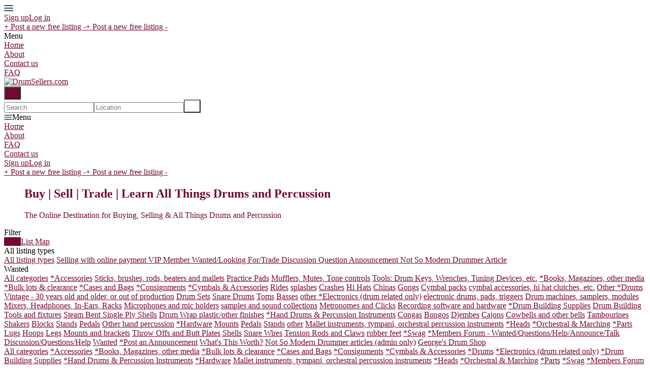

--- FILE ---
content_type: text/html; charset=utf-8
request_url: https://www.drumsellers.com/?category=wanted&view=grid
body_size: 13154
content:
<!DOCTYPE html>
<!--[if lt IE 7]> <html lang="en" class="no-js oldie ie6"> <![endif]-->
<!--[if IE 7 ]> <html lang="en" class="no-js oldie ie7"> <![endif]-->
<!--[if IE 8 ]> <html lang="en" class="no-js oldie ie8"> <![endif]-->
<!--[if (gt IE 8)|!(IE)]><!--> <html lang="en" class="no-js"> <!--<![endif]-->
<head>
<meta charset='utf-8'>
<script>
  function onDocumentReady(fn) {
    if (document.attachEvent ? document.readyState === "complete" : document.readyState !== "loading"){
      fn();
    } else {
      document.addEventListener('DOMContentLoaded', fn);
    }
  };
</script>
<script type="text/javascript">
 (function(exports) {
   exports.ampClient = {
     logEvent: function(eventType, eventProperties, opt_callback) {
         // No-op
         opt_callback();
     }
   }
 })(window);

</script>


<script>
if (typeof onDocumentReady === 'undefined') { onDocumentReady = function() {}; }
window.ST = window.ST || {};

(function(i,s,o,g,r,a,m){i['GoogleAnalyticsObject']=r;i[r]=i[r]||function(){
(i[r].q=i[r].q||[]).push(arguments)},i[r].l=1*new Date();a=s.createElement(o),
m=s.getElementsByTagName(o)[0];a.async=1;a.src=g;m.parentNode.insertBefore(a,m)
})(window,document,'script','//www.google-analytics.com/analytics.js','gaCustomer');

(function(){
  var communityGaKey = "UA-168565875-1";
  var communityCookieDomain = "drumsellers.com";

  gaCustomer('create', communityGaKey, 'auto', {'legacyCookieDomain': communityCookieDomain, 'allowLinker': true});
  gaCustomer('send', 'pageview');
})();

ST.secondaryAnalyticsInUse = true;

ST.customerReportEvent = function(category, action, opt_label) {
  if (typeof gaCustomer === 'function'){
    gaCustomer('send', 'event', category, action, opt_label);
  }
};

onDocumentReady(function() {
  ST.analytics.initGoogleAnalytic();
});


</script>


<style type='text/css'>

    @font-face {
        /* 'ProximaSoft-Regular' */
        font-family: 'Proxima Soft';
        src: url('https://assets-sharetribecom.sharetribe.com/webfonts/proximasoft/proximasoft-regular-webfont.eot');
        src: url('https://assets-sharetribecom.sharetribe.com/webfonts/proximasoft/proximasoft-regular-webfont.eot?#iefix') format('embedded-opentype'),
        url('https://assets-sharetribecom.sharetribe.com/webfonts/proximasoft/proximasoft-regular-webfont.woff2') format('woff2'),
        url('https://assets-sharetribecom.sharetribe.com/webfonts/proximasoft/proximasoft-regular-webfont.woff') format('woff'),
        url('https://assets-sharetribecom.sharetribe.com/webfonts/proximasoft/proximasoft-regular-webfont.ttf') format('truetype'),
        url('https://assets-sharetribecom.sharetribe.com/webfonts/proximasoft/proximasoft-regular-webfont.svg#proxima_nova_softregular') format('svg');
        font-weight: 400;
        font-style: normal;
    }

    @font-face {
        /* 'ProximaSoft-Medium' */
        font-family: 'Proxima Soft';
        src: url('https://assets-sharetribecom.sharetribe.com/webfonts/proximasoft/proximasoft-medium-webfont.eot');
        src: url('https://assets-sharetribecom.sharetribe.com/webfonts/proximasoft/proximasoft-medium-webfont.eot?#iefix') format('embedded-opentype'),
        url('https://assets-sharetribecom.sharetribe.com/webfonts/proximasoft/proximasoft-medium-webfont.woff2') format('woff2'),
        url('https://assets-sharetribecom.sharetribe.com/webfonts/proximasoft/proximasoft-medium-webfont.woff') format('woff'),
        url('https://assets-sharetribecom.sharetribe.com/webfonts/proximasoft/proximasoft-medium-webfont.ttf') format('truetype'),
        url('https://assets-sharetribecom.sharetribe.com/webfonts/proximasoft/proximasoft-medium-webfont.svg#proxima_nova_softmedium') format('svg');
        font-weight: 500;
        font-style: normal;
    }

    @font-face {
        /* 'ProximaSoft-Semibold' */
        font-family: 'Proxima Soft';
        src: url('https://assets-sharetribecom.sharetribe.com/webfonts/proximasoft/proximasoft-semibold-webfont.eot');
        src: url('https://assets-sharetribecom.sharetribe.com/webfonts/proximasoft/proximasoft-semibold-webfont.eot?#iefix') format('embedded-opentype'),
        url('https://assets-sharetribecom.sharetribe.com/webfonts/proximasoft/proximasoft-semibold-webfont.woff2') format('woff2'),
        url('https://assets-sharetribecom.sharetribe.com/webfonts/proximasoft/proximasoft-semibold-webfont.woff') format('woff'),
        url('https://assets-sharetribecom.sharetribe.com/webfonts/proximasoft/proximasoft-semibold-webfont.ttf') format('truetype'),
        url('https://assets-sharetribecom.sharetribe.com/webfonts/proximasoft/proximasoft-semibold-webfont.svg#proxima_softsemibold') format('svg');
        font-weight: 600;
        font-style: normal;
    }

    @font-face {
        /* 'ProximaSoft-Bold' */
        font-family: 'Proxima Soft';
        src: url('https://assets-sharetribecom.sharetribe.com/webfonts/proximasoft/proximasoft-bold-webfont.eot');
        src: url('https://assets-sharetribecom.sharetribe.com/webfonts/proximasoft/proximasoft-bold-webfont.eot?#iefix') format('embedded-opentype'),
        url('https://assets-sharetribecom.sharetribe.com/webfonts/proximasoft/proximasoft-bold-webfont.woff2') format('woff2'),
        url('https://assets-sharetribecom.sharetribe.com/webfonts/proximasoft/proximasoft-bold-webfont.woff') format('woff'),
        url('https://assets-sharetribecom.sharetribe.com/webfonts/proximasoft/proximasoft-bold-webfont.ttf') format('truetype'),
        url('https://assets-sharetribecom.sharetribe.com/webfonts/proximasoft/proximasoft-bold-webfont.svg#proxima_softbold') format('svg');
        font-weight: 700;
        font-style: normal;
    }
</style>

<meta content='width=device-width, initial-scale=1.0, user-scalable=no' name='viewport'>
<meta content='website' property='og:type'>
<meta content='en' http-equiv='content-language'>
<meta content='summary_large_image' name='twitter:card'>
<!-- Additional meta tags for SEO, etc. -->

<title>Wanted - DrumSellers.com</title>
<meta content='Wanted - DrumSellers.com' property='og:title'>
<meta content='Wanted - DrumSellers.com' name='twitter:title'>
<meta content='DrumSellers.com' name='author'>
<meta content='https://www.drumsellers.com/?category=wanted&amp;view=grid' property='og:url'>
<meta content='https://www.drumsellers.com' name='identifier-url'>
<meta content='DrumSellers.com' name='copyright'>
<meta content='https://www.drumsellers.com/?category=wanted&amp;view=grid' name='twitter:url'>
<meta content='DrumSellers.com' property='og:site_name'>
<meta content='Wanted on DrumSellers.com' name='description'>
<meta content='Wanted on DrumSellers.com' property='og:description'>
<meta content='Wanted on DrumSellers.com' name='twitter:description'>
<meta content='https://user-assets.sharetribe.com/images/community/social_logos/images/409/original/drumsellersLogo1_copy.png?1555644096' property='og:image'>
<meta content='https://user-assets.sharetribe.com/images/community/social_logos/images/409/original/drumsellersLogo1_copy.png?1555644096' name='twitter:image'>
<link href='https://www.drumsellers.com/?category=wanted&amp;view=grid' rel='canonical'>
<meta content='en_US' property='og:locale'>
<meta content='@GeorgeRLawrence' name='twitter:site'>
<meta content='263380647832348' property='fb:app_id'>
<!-- CSS -->
<link rel="stylesheet" href="https://assets0.sharetribe.com/assets/application-6c695eebd903879e8b86311ee71375ac32fa9262b05df3793140f194d2e32cd5.css" />
<style>
  button,.button,.big-button,.inline-big-button,.tribe-actions,.marketplace-lander button.action-button,.noUi-connect,.pagination .current,.toggle-menu a:hover,.toggle-menu .toggle-menu-link:hover,.badge,.enabled-book-button,.disabled-book-button,.message-book-button,.listing-shape-delete-button, .status-select-line.selected { background: #750834; }
  button:hover,.button:hover,.big-button:hover,.inline-big-button:hover,.tribe-actions a:hover,.marketplace-lander button.action-button:hover,.home-toolbar-button-group-button:hover,.home-toolbar-show-filters-button:hover,.enabled-book-button:hover,.disabled-book-button:hover,.message-book-button:hover,.listing-shape-delete-button:hover { background: #5d0629; }
  button:active,.button:active,.big-button:active,.inline-big-button:active,.home-toolbar-button-group-button:active,.home-toolbar-show-filters-button:active,.enabled-book-button:active,.disabled-book-button:active,.message-book-button:active,.listing-shape-delete-button:active { background: #45051f; }
  .feed-actions .request-link,.view-item .listing-icons a:hover,.pagination a,a,.checkbox-option-checkmark,.marketplace-color { color: #750834; }
  .feed-actions .request-link:hover,a:hover { color: #2d0314; }
  .marketplace-lander figure.marketplace-cover { background-image: url("https://user-assets.sharetribe.com/images/communities/cover_photos/66093/hd_header/Ludwig100thAnniversarySnare.gif?1625670269"); }
  .marketplace-lander figure.marketplace-cover-small { background-image: url("https://user-assets.sharetribe.com/images/communities/small_cover_photos/66093/hd_header/Ludwig100thAnniversarySnare.gif?1525499355"); }
  .marketplace-lander .marketplace-lander-content-title { color: #750834; }
  .marketplace-lander .marketplace-lander-content-description { color: #750834; }
  .datepicker table tr td.active:hover,.datepicker table tr td.active:hover:hover,.datepicker table tr td.active.disabled:hover,.datepicker table tr td.active.disabled:hover:hover,.datepicker table tr td.active:focus,.datepicker table tr td.active:hover:focus,.datepicker table tr td.active.disabled:focus,.datepicker table tr td.active.disabled:hover:focus,.datepicker table tr td.active:active,.datepicker table tr td.active:hover:active,.datepicker table tr td.active.disabled:active,.datepicker table tr td.active.disabled:hover:active,.datepicker table tr td.active.active,.datepicker table tr td.active:hover.active,.datepicker table tr td.active.disabled.active,.datepicker table tr td.active.disabled:hover.active,.open .dropdown-toggle.datepicker table tr td.active,.open .dropdown-toggle.datepicker table tr td.active:hover,.open .dropdown-toggle.datepicker table tr td.active.disabled,.open .dropdown-toggle.datepicker table tr td.active.disabled:hover,.datepicker table tr td.day.range,.datepicker table tr td.day.selected { background-color: #750834; }
  .datepicker table tr td.day:hover,.datepicker table tr td.day.range:hover,.datepicker table tr td.day.range:hover:hover,.datepicker table tr td.day.selected:hover,.datepicker table tr td.day.selected:hover:hover { background-color: #5d0629; }
  a:active { color: #000000; }
  .toggle-menu a.login-form:hover,.toggle-menu .toggle-menu-item.login-form:hover,.toggle-menu .login-form.toggle-menu-title:hover { color: #d40f5e; }
  .new-listing-link { background: #2ab865; }
  .new-listing-link:hover { background: #25a35a; }
  .new-listing-link:active { background: #218e4e; }
  .header-wide-logo { background-image: url("https://user-assets.sharetribe.com/images/communities/wide_logos/66093/header/DS_Logo-Red-336x80.png?1613099444"); }
  .header-square-logo { background-image: url("https://user-assets.sharetribe.com/images/communities/logos/66093/header_icon/DrumSellers-Logo-Red-600x600.jpg?1613601876"); }
  .home-toolbar-button-group-button.selected,.home-toolbar-show-filters-button.selected { background-color: #750834; border-color: #45051f; }
  @media (min-width: 48em) {
  .feed-actions .request-link,.view-item .button,.view-profile .button,.view-profile .add-profile-picture-link { background: #750834; }
  .feed-actions .request-link:hover,.view-item .button:hover,.view-profile .button:hover { background: #5d0629; }
  .feed-actions .request-link:active,.view-item .button:active,.view-profile .button:active,.view-profile .add-profile-picture-link:hover { background: #45051f; }
  .feed-map-link a.map-link:hover { color: #750834; }
  }
  @media (-webkit-min-device-pixel-ratio: 1.5) {
  .header-wide-logo { background-image: url("https://user-assets.sharetribe.com/images/communities/wide_logos/66093/header_highres/DS_Logo-Red-336x80.png?1613099444"); }
  .header-square-logo { background-image: url("https://user-assets.sharetribe.com/images/communities/logos/66093/header_icon_highres/DrumSellers-Logo-Red-600x600.jpg?1613601876"); }
  }
  @media (min-resolution: 144dpi) {
  .header-wide-logo { background-image: url("https://user-assets.sharetribe.com/images/communities/wide_logos/66093/header_highres/DS_Logo-Red-336x80.png?1613099444"); }
  .header-square-logo { background-image: url("https://user-assets.sharetribe.com/images/communities/logos/66093/header_icon_highres/DrumSellers-Logo-Red-600x600.jpg?1613601876"); }
  }
</style>

<link rel="stylesheet" href="https://assets2.sharetribe.com/assets/app-bundle-93b3483c8a5920a689b0618e7e2aef475140d62feb20151140ff1f30d9cb5a07.css" />
<!-- Modernizr, in the head tag, right after stylesheets, for best performance: -->
<script src="https://assets1.sharetribe.com/assets/modernizr.min-abc3daac7e8203388f2e18477e652c0d83c478aab14e9ddba55e21c458422193.js"></script>
<!-- Detect if JS is enabled. duplicate of what Modernizr is doing, but we plan to get rid of Modernizr at some point. -->
<script>
  document.documentElement.className += ' js-enabled';
</script>
<!-- Android pre Jellybean has an ugly bug, which prevents font-size 0 technique from -->
<!-- removing the spaces between inline-blocks. Remove this piece of code when pre Jellybean becomes unsupported -->
<script>
  Modernizr.addTest('androidPreJellybean', function(){
    var ua = navigator.userAgent;
    if( ua.indexOf("Android") >= 0 ) {
      var androidversion = parseFloat(ua.slice(ua.indexOf("Android")+8));
      return androidversion < 4.1
    }
  });
</script>
<meta name="csrf-param" content="authenticity_token" />
<meta name="csrf-token" content="hWLWwn9e6CZeed-CrWRkFETN9ddozZZ1T_GP4ZKlt0HZXM0DhzqQmnVRsr6Q64S7VMluUPYcuN0YPLZ2gcNxtg" />
<link href='https://user-assets.sharetribe.com/images/community/social_logos/images/409/original/drumsellersLogo1_copy.png?1555644096' rel='image_src'>
<link href='https://user-assets.sharetribe.com/images/communities/favicons/66093/favicon/1x1-favicon.png?1625723549' rel='shortcut icon' type='image/icon'>
<link href='https://user-assets.sharetribe.com/images/communities/logos/66093/apple_touch/DrumSellers-Logo-Red-600x600.jpg?1613601876' rel='apple-touch-icon-precomposed' type='image/icon'>
<link rel="alternate" type="application/atom+xml" title="ATOM" href="https://www.drumsellers.com/listings.atom?locale=en" />
<!-- Global site tag (gtag.js) - Google Analytics -->
<script async src="https://www.googletagmanager.com/gtag/js?id=UA-201418124-3"></script>
<script>
  window.dataLayer = window.dataLayer || [];
  function gtag(){dataLayer.push(arguments);}
  gtag('js', new Date());

  gtag('config', 'UA-201418124-3');
</script>

<!-- Facebook Pixel Code -->
<script>
!function(f,b,e,v,n,t,s)
{if(f.fbq)return;n=f.fbq=function(){n.callMethod?
n.callMethod.apply(n,arguments):n.queue.push(arguments)};
if(!f._fbq)f._fbq=n;n.push=n;n.loaded=!0;n.version='2.0';
n.queue=[];t=b.createElement(e);t.async=!0;
t.src=v;s=b.getElementsByTagName(e)[0];
s.parentNode.insertBefore(t,s)}(window, document,'script',
'https://connect.facebook.net/en_US/fbevents.js');
fbq('init', '149209497199824');
fbq('track', 'PageView');
</script>
<noscript><img height="1" width="1" style="display:none"
src="https://www.facebook.com/tr?id=149209497199824&ev=PageView&noscript=1"
/></noscript>
<!-- End Facebook Pixel Code -->

<meta name="facebook-domain-verification" content="sblzflh0bobafhq52i6u40jz7fie3d" />



</head>

<body>
<div id='sidewinder-wrapper'>
<script type="application/json" id="js-react-on-rails-context">{"railsEnv":"production","inMailer":false,"i18nLocale":"en","i18nDefaultLocale":"en","rorVersion":"13.0.2","rorPro":false,"href":"https://www.drumsellers.com/?category=wanted\u0026view=grid","location":"/?category=wanted\u0026view=grid","scheme":"https","host":"www.drumsellers.com","port":null,"pathname":"/","search":"category=wanted\u0026view=grid","httpAcceptLanguage":null,"marketplaceId":66093,"loggedInUsername":null,"marketplace_color1":"#750834","marketplace_color2":"#2ab865","marketplace_slogan_color":"#750834","marketplace_description_color":"#750834","serverSide":false}</script>

<noscript>
<div class='noscript-padding'>
</div>
</noscript>
<script src="//maps.googleapis.com/maps/api/js?libraries=places&amp;key=AIzaSyDwsFdQ8rraJLTYf_GVMvHjORckgTa58HQ"></script>
<div id="topbar-container"><div class="Topbar Topbar__topbar__UBtC4" data-reactroot=""><div class="Topbar__topbarMobileMenu__0xBs8 MenuMobile MenuMobile__menuMobile__pX0s9 Topbar__topbarMobileMenu__0xBs8" tabindex="0"><div style="background-color:#750834" class="MenuMobile_overlay MenuMobile__overlay__ye19B"></div><div class="MenuLabelMobile MenuMobile__menuLabelMobile__TGr1M "><span class="MenuMobile__menuLabelMobileIcon__nxvOk" title="Menu"><svg width="18" height="12" viewBox="18 19 18 12" xmlns="http://www.w3.org/2000/svg"><g fill="#34495E" fill-rule="evenodd" transform="translate(18 19)"><rect width="18" height="2" rx="1"/><rect y="5" width="18" height="2" rx="1"/><rect y="10" width="18" height="2" rx="1"/></g></svg></span></div><div class="OffScreenMenu MenuMobile__offScreenMenu__yBv7H"><div class="OffScreenMenu_scrollpane MenuMobile__scrollPane__oKsAS"><div class="OffScreenMenu_header MenuMobile__offScreenHeader__wLMgX"><div class="LoginLinks LoginLinks__links__HFkJk"><a class="Link__link__AQrUe LoginLinks__link__zyVuS" href="/en/signup" style="color:#750834">Sign up</a><a class="Link__link__AQrUe LoginLinks__link__zyVuS" href="/en/login" style="color:#750834">Log in</a></div></div><div class="OffScreenMenu_header MenuMobile__offScreenHeader__wLMgX"><a class="MenuMobile__offScreenHeaderNewListingButtonMobile__aHxA+ AddNewListingButton AddNewListingButton__button__68All" href="/en/listings/new" title="Post a new free listing -"><span class="AddNewListingButton__backgroundContainer__F9+B7 AddNewListingButton_background" style="background-color:#750834"></span><span class="AddNewListingButton__mobile__aC3Da AddNewListingButton_mobile" style="color:#750834">+ Post a new free listing -</span><span class="AddNewListingButton__desktop__3h789 AddNewListingButton_desktop">+ Post a new free listing -</span></a></div><div class="OffScreenMenu_main MenuMobile__offScreenMain__9AtNX"><div class="MenuSection MenuMobile__menuSection__75xA3"><div class="MenuSection_title MenuMobile__menuSectionTitle__0JYQj">Menu</div><div class="MenuItem MenuItem__menuitem__4CdjD  MenuMobile__menuSectionMenuItem__gKx6-"><a class="MenuItem_link MenuItem__menuitemLink__r3wQC MenuMobile__menuSectionMenuItemLink__ukYor" href="https://www.drumsellers.com/s" style="color:#750834">Home</a></div><div class="MenuItem MenuItem__menuitem__4CdjD  MenuMobile__menuSectionMenuItem__gKx6-"><a class="MenuItem_link MenuItem__menuitemLink__r3wQC MenuMobile__menuSectionMenuItemLink__ukYor" href="/infos/about" style="color:#750834">About</a></div><div class="MenuItem MenuItem__menuitem__4CdjD  MenuMobile__menuSectionMenuItem__gKx6-"><a class="MenuItem_link MenuItem__menuitemLink__r3wQC MenuMobile__menuSectionMenuItemLink__ukYor" href="/user_feedbacks/new" style="color:#750834">Contact us</a></div><div class="MenuItem MenuItem__menuitem__4CdjD  MenuMobile__menuSectionMenuItem__gKx6-"><a class="MenuItem_link MenuItem__menuitemLink__r3wQC MenuMobile__menuSectionMenuItemLink__ukYor" href="https://www.drumsellers.com/en/infos/how_to_use" style="color:#750834">FAQ</a></div></div></div><div class="OffScreenMenu_footer MenuMobile__offScreenFooter__dgmYQ"></div></div></div></div><a class="Logo Topbar__topbarLogo__bQsYz Logo__logo__fyo85" href="https://www.drumsellers.com/s" style="color:#750834"><img src="https://user-assets.sharetribe.com/images/communities/wide_logos/66093/header/DS_Logo-Red-336x80.png?1613099444" alt="DrumSellers.com" class="Logo__logoImage__xhyO0" srcSet="https://user-assets.sharetribe.com/images/communities/wide_logos/66093/header_highres/DS_Logo-Red-336x80.png?1613099444 2x"/></a><div class="Topbar__topbarMediumSpacer__RY7gV"></div><div class="SearchBar__root__O26S7"><button class="SearchBar__mobileToggle__BWfr1"><div><svg width="17" height="17" viewBox="336 14 17 17" xmlns="http://www.w3.org/2000/svg"><g opacity=".7" fill="none" fill-rule="evenodd" transform="matrix(-1 0 0 1 352 15)" stroke-linecap="round" stroke-linejoin="round" stroke-width="1.5"><path d="M11 11l3.494 3.494"/><circle cx="6" cy="6" r="6"/></g></svg>
</div><span class="SearchBar__mobileToggleArrow__Fkp9U" style="border-bottom-color:transparent"></span></button><form style="background-color:transparent" class="SearchBar__form__f1wSh"><input type="search" class="SearchBar__keywordInput__+ZStM" placeholder="Search"/><input type="search" class="SearchBar__locationInput__rbBnW" placeholder="Location" autoComplete="off"/><button type="submit" class="SearchBar__searchButton__NLyPt" style="background-color:transparent"><svg width="17" height="17" viewBox="336 14 17 17" xmlns="http://www.w3.org/2000/svg"><g opacity=".7" fill="none" fill-rule="evenodd" transform="matrix(-1 0 0 1 352 15)" stroke-linecap="round" stroke-linejoin="round" stroke-width="1.5"><path d="M11 11l3.494 3.494"/><circle cx="6" cy="6" r="6"/></g></svg>
</button><span class="SearchBar__focusContainer__Jsi54"></span></form></div><div class="Topbar__topbarMenuSpacer__MObpw"><div class="MenuPriority MenuPriority__menuPriority__u9X8Z MenuPriority__noPriorityLinks__q8MwC"><div class="MenuPriority__priorityLinks__df4yT" style="position:absolute;top:-2000px;left:-2000px;width:100%"><a data-pid="About 0" class="MenuPriority__priorityLink__eQywZ" href="/infos/about">About</a><a data-pid="FAQ 0" class="MenuPriority__priorityLink__eQywZ" href="https://www.drumsellers.com/en/infos/how_to_use">FAQ</a><a data-pid="Contact us 1" class="MenuPriority__priorityLink__eQywZ" href="/user_feedbacks/new">Contact us</a></div><div class="MenuPriority__hiddenLinks__dAo-r Menu Menu__menu__kPNhE Menu__openOnHover__9dS7x" tabindex="0"><div class="MenuLabel Menu__menuLabel__kGzsK "><span class="Menu__menuLabelIcon__DylNT"><svg width="16" height="10" viewBox="18 19 18 12" xmlns="http://www.w3.org/2000/svg"><g fill="#34495E" fill-rule="evenodd" transform="translate(18 19)"><rect width="18" height="2" rx="1"/><rect y="5" width="18" height="2" rx="1"/><rect y="10" width="18" height="2" rx="1"/></g></svg></span>Menu</div><div class="MenuContent Menu__menuContent__CMXLV Menu__transitionDelay__gi2cV"><div class="Menu__menuContentArrowBelow__xFY1n" style="left:25px"></div><div class="Menu__menuContentArrowTop__tI-ZD" style="left:25px"></div><div class="MenuItem MenuItem__menuitem__4CdjD  "><a class="MenuItem_link MenuItem__menuitemLink__r3wQC " href="https://www.drumsellers.com/s">Home</a></div><div class="MenuItem MenuItem__menuitem__4CdjD  "><a class="MenuItem_link MenuItem__menuitemLink__r3wQC " href="/infos/about">About</a></div><div class="MenuItem MenuItem__menuitem__4CdjD  "><a class="MenuItem_link MenuItem__menuitemLink__r3wQC " href="https://www.drumsellers.com/en/infos/how_to_use">FAQ</a></div><div class="MenuItem MenuItem__menuitem__4CdjD  "><a class="MenuItem_link MenuItem__menuitemLink__r3wQC " href="/user_feedbacks/new">Contact us</a></div></div></div></div></div><div class="LoginLinks LoginLinks__links__HFkJk Topbar__topbarLinks__WYOkO"><a class="Link__link__AQrUe LoginLinks__link__zyVuS" href="/en/signup" style="color:#750834">Sign up</a><a class="Link__link__AQrUe LoginLinks__link__zyVuS" href="/en/login" style="color:#750834">Log in</a></div><a class="Topbar__topbarListingButton__r1TIe AddNewListingButton AddNewListingButton__button__68All AddNewListingButton__responsiveLayout__dQv4u" href="/en/listings/new" title="Post a new free listing -"><span class="AddNewListingButton__backgroundContainer__F9+B7 AddNewListingButton_background" style="background-color:#750834"></span><span class="AddNewListingButton__mobile__aC3Da AddNewListingButton_mobile" style="color:#750834">+ Post a new free listing -</span><span class="AddNewListingButton__desktop__3h789 AddNewListingButton_desktop">+ Post a new free listing -</span></a></div></div>
      <script type="application/json" class="js-react-on-rails-component" data-component-name="TopbarApp" data-dom-id="topbar-container">{"logo":{"href":"https://www.drumsellers.com/s","text":"DrumSellers.com","image":"https://user-assets.sharetribe.com/images/communities/wide_logos/66093/header/DS_Logo-Red-336x80.png?1613099444","image_highres":"https://user-assets.sharetribe.com/images/communities/wide_logos/66093/header_highres/DS_Logo-Red-336x80.png?1613099444"},"search":{"search_placeholder":"Search","mode":"keyword_and_location"},"search_path":"/","menu":{"links":[{"link":"https://www.drumsellers.com/s","title":"Home","priority":-1},{"link":"/infos/about","title":"About","priority":0},{"link":"/user_feedbacks/new","title":"Contact us","priority":1},{"link":"https://www.drumsellers.com/en/infos/how_to_use","title":"FAQ","priority":0,"external":false}],"limit_priority_links":-1},"locales":{"current_locale_ident":"en","current_locale":"en","available_locales":[{"locale_name":"English","locale_ident":"en","change_locale_uri":"/en/?category=wanted\u0026view=grid"}]},"avatarDropdown":{"avatar":{"image":null,"givenName":"Removed user","familyName":null}},"newListingButton":{"text":"Post a new free listing -"},"i18n":{"locale":"en","defaultLocale":"en"},"marketplace":{"marketplace_color1":"#750834","location":"/?category=wanted\u0026view=grid"},"user":{"loggedInUsername":null,"isAdmin":false},"unReadMessagesCount":0}</script>
      

<form id='homepage-filters' method='get'>
<input type="hidden" name="category" id="category" value="wanted" autocomplete="off" />
<input type="hidden" name="view" id="view" value="grid" autocomplete="off" />
<section class='marketplace-lander'>
<div class='coverimage'>
<figure class='marketplace-cover fluidratio'>
<div class='lander-content marketplace-lander-content'>
<h1 class='marketplace-lander-content-title'>Buy | Sell | Trade | Learn All Things Drums and Percussion</h1>
<p class='marketplace-lander-content-description'>The Online Destination for Buying, Selling & All Things Drums and Percussion</p>

</div>
</figure>
</div>
</section>
<article class='page-content'>
<div class='wrapper'>

<div class='home-toolbar'>
<div class='home-toolbar-show-filters-button-container'>
<div class='home-toolbar-show-filters-button' id='home-toolbar-show-filters'>
Filter
</div>
</div>
<div class='home-toolbar-button-group filters-enabled'>
<a class="home-toolbar-button-group-button selected" title="Grid" href="/?category=wanted&amp;view=grid"><i class="ss-thumbnails icon-fix home-button-group-icon"></i>
<span class='home-toolbar-button-text'>
Grid
</span>
</a><a class="home-toolbar-button-group-button " title="List" href="/?category=wanted&amp;view=list"><i class="ss-list icon-fix home-button-group-icon"></i>
<span class='home-toolbar-button-text'>
List
</span>
</a><a class="home-toolbar-button-group-button " title="Map" href="/?category=wanted&amp;view=map"><i class="ss-maplocation icon-fix home-button-group-icon"></i>
<span class='home-toolbar-button-text'>
Map
</span>
</a></div>
<div class='home-toolbar-filters home-toolbar-filters-mobile-hidden' id='home-toolbar-filters'>
<div class='toggle-container home-toolbar-toggle-container'>
<div class='toggle with-borders' data-toggle='.home-toolbar-share-type-menu' id='home_toolbar-select-share-type'>
<div class='toggle-header-container'>
<div class='toggle-header'>
All listing types
</div>
<i class="ss-dropdown icon-dropdown"></i>
</div>
</div>
<div class='home-toolbar-share-type-menu toggle-menu hidden'>
<a href="/?category=wanted&amp;transaction_type=all&amp;view=grid">All listing types</a>
<a class="toggle-menu-subitem" href="/?category=wanted&amp;transaction_type=selling-with-online-payment&amp;view=grid">Selling with online payment
</a><a class="toggle-menu-subitem" href="/?category=wanted&amp;transaction_type=selling-with-online-payment-or-cash-slash-check-slash-money-order&amp;view=grid">VIP Member
</a><a class="toggle-menu-subitem" href="/?category=wanted&amp;transaction_type=wanted-slash-looking-for&amp;view=grid">Wanted/Looking For/Trade
</a><a class="toggle-menu-subitem" href="/?category=wanted&amp;transaction_type=discussion&amp;view=grid">Discussion
</a><a class="toggle-menu-subitem" href="/?category=wanted&amp;transaction_type=new-and-announcements&amp;view=grid">Question
</a><a class="toggle-menu-subitem" href="/?category=wanted&amp;transaction_type=announcement-from-administrator&amp;view=grid">Announcement
</a><a class="toggle-menu-subitem" href="/?category=wanted&amp;transaction_type=from-not-so-modern-drummer&amp;view=grid">Not So Modern Drummer Article 
</a></div>
</div>
<div class='toggle-container home-toolbar-toggle-container hidden-tablet'>
<div class='toggle with-borders' data-toggle='#home-toolbar-categories-menu'>
<div class='toggle-header-container'>
<div class='toggle-header'>
Wanted
</div>
<i class="ss-dropdown icon-dropdown"></i>
</div>
</div>
<div class='toggle-menu' id='home-toolbar-categories-menu'>
<a href="/?category=all&amp;view=grid">All categories</a>
<a href="/?category=star-accessories&amp;view=grid">*Accessories</a>
<a class="toggle-menu-subitem" href="/?category=sticks-brushes-rods-beaters-and-mallets&amp;view=grid">Sticks, brushes, rods, beaters and mallets</a>
<a class="toggle-menu-subitem" href="/?category=practice-pads&amp;view=grid">Practice Pads</a>
<a class="toggle-menu-subitem" href="/?category=mufflers-mutes-tone-controls&amp;view=grid">Mufflers, Mutes, Tone controls</a>
<a class="toggle-menu-subitem" href="/?category=tools-drum-keys-wrenches-tuning-devices-etc&amp;view=grid">Tools: Drum Keys, Wrenches, Tuning Devices, etc.</a>
<a href="/?category=star-books-magazines-other-media&amp;view=grid">*Books, Magazines, other media</a>
<a href="/?category=star-bulk-lots-and-clearance&amp;view=grid">*Bulk lots &amp; clearance</a>
<a href="/?category=star-cases-and-bags&amp;view=grid">*Cases and Bags</a>
<a href="/?category=star-consignments&amp;view=grid">*Consignments</a>
<a href="/?category=star-cymbals-and-accessories&amp;view=grid">*Cymbals &amp; Accessories</a>
<a class="toggle-menu-subitem" href="/?category=rides&amp;view=grid">Rides</a>
<a class="toggle-menu-subitem" href="/?category=splashes&amp;view=grid">splashes</a>
<a class="toggle-menu-subitem" href="/?category=crashes&amp;view=grid">Crashes</a>
<a class="toggle-menu-subitem" href="/?category=hi-hats&amp;view=grid">Hi Hats</a>
<a class="toggle-menu-subitem" href="/?category=chinas&amp;view=grid">Chinas</a>
<a class="toggle-menu-subitem" href="/?category=gongs&amp;view=grid">Gongs</a>
<a class="toggle-menu-subitem" href="/?category=cymbal-packs&amp;view=grid">Cymbal packs</a>
<a class="toggle-menu-subitem" href="/?category=cymbal-accessories-hi-hat-clutches-etc&amp;view=grid">cymbal accessories, hi hat clutches, etc.</a>
<a class="toggle-menu-subitem" href="/?category=other1&amp;view=grid">Other </a>
<a href="/?category=star-drums&amp;view=grid">*Drums</a>
<a class="toggle-menu-subitem" href="/?category=vintage-30-years-old-and-older-or-out-of-production&amp;view=grid">Vintage - 30 years old and older, or out of production</a>
<a class="toggle-menu-subitem" href="/?category=drum-sets&amp;view=grid">Drum Sets</a>
<a class="toggle-menu-subitem" href="/?category=snare-drums&amp;view=grid">Snare Drums</a>
<a class="toggle-menu-subitem" href="/?category=toms&amp;view=grid">Toms</a>
<a class="toggle-menu-subitem" href="/?category=basses&amp;view=grid">Basses</a>
<a class="toggle-menu-subitem" href="/?category=other&amp;view=grid">other </a>
<a href="/?category=star-electronics-drum-related-only&amp;view=grid">*Electronics (drum related only)</a>
<a class="toggle-menu-subitem" href="/?category=electronic-drums-pads-triggers&amp;view=grid">electronic drums, pads, triggers</a>
<a class="toggle-menu-subitem" href="/?category=drum-machines-samplers-modules&amp;view=grid">Drum machines, samplers, modules</a>
<a class="toggle-menu-subitem" href="/?category=mixers-headphones-in-ears-racks&amp;view=grid">Mixers, Headphones, In-Ears, Racks</a>
<a class="toggle-menu-subitem" href="/?category=microphones-and-mic-holders&amp;view=grid">Microphones and mic holders</a>
<a class="toggle-menu-subitem" href="/?category=samples-and-sound-collections&amp;view=grid">samples and sound collections</a>
<a class="toggle-menu-subitem" href="/?category=metronomes-and-clicks&amp;view=grid">Metronomes and Clicks</a>
<a class="toggle-menu-subitem" href="/?category=recording-software-and-hardware&amp;view=grid">Recording software and hardware</a>
<a href="/?category=star-drum-building-supplies&amp;view=grid">*Drum Building Supplies</a>
<a class="toggle-menu-subitem" href="/?category=drum-building-tools-and-fixtures&amp;view=grid">Drum Building Tools and fixtures</a>
<a class="toggle-menu-subitem" href="/?category=steam-bent-single-ply-shells&amp;view=grid">Steam Bent Single Ply Shells</a>
<a class="toggle-menu-subitem" href="/?category=drum-wrap-plastic-slash-other-finishes&amp;view=grid">Drum Wrap plastic/other finishes</a>
<a href="/?category=star-hand-drums-and-percussion-instruments&amp;view=grid">*Hand Drums &amp; Percussion Instruments</a>
<a class="toggle-menu-subitem" href="/?category=congas&amp;view=grid">Congas</a>
<a class="toggle-menu-subitem" href="/?category=bongos&amp;view=grid">Bongos</a>
<a class="toggle-menu-subitem" href="/?category=djembes&amp;view=grid">Djembes</a>
<a class="toggle-menu-subitem" href="/?category=cajons&amp;view=grid">Cajons</a>
<a class="toggle-menu-subitem" href="/?category=cowbells-and-other-bells&amp;view=grid">Cowbells and other bells</a>
<a class="toggle-menu-subitem" href="/?category=tambourines&amp;view=grid">Tambourines</a>
<a class="toggle-menu-subitem" href="/?category=shakers&amp;view=grid">Shakers</a>
<a class="toggle-menu-subitem" href="/?category=blocks&amp;view=grid">Blocks</a>
<a class="toggle-menu-subitem" href="/?category=stands&amp;view=grid">Stands</a>
<a class="toggle-menu-subitem" href="/?category=pedals&amp;view=grid">Pedals</a>
<a class="toggle-menu-subitem" href="/?category=other-hand-percussion&amp;view=grid">Other hand percussion</a>
<a href="/?category=star-hardware&amp;view=grid">*Hardware</a>
<a class="toggle-menu-subitem" href="/?category=mounts&amp;view=grid">Mounts</a>
<a class="toggle-menu-subitem" href="/?category=pedals1&amp;view=grid">Pedals</a>
<a class="toggle-menu-subitem" href="/?category=stands1&amp;view=grid">Stands</a>
<a class="toggle-menu-subitem" href="/?category=other2&amp;view=grid">other</a>
<a href="/?category=mallet-instruments-tympani-orchestral-percussion-instruments&amp;view=grid">Mallet instruments, tympani, orchestral percussion instruments</a>
<a href="/?category=star-heads&amp;view=grid">*Heads</a>
<a href="/?category=star-orchestral-and-marching&amp;view=grid">*Orchestral &amp; Marching</a>
<a href="/?category=star-parts&amp;view=grid">*Parts</a>
<a class="toggle-menu-subitem" href="/?category=lugs&amp;view=grid">Lugs</a>
<a class="toggle-menu-subitem" href="/?category=hoops&amp;view=grid">Hoops</a>
<a class="toggle-menu-subitem" href="/?category=legs&amp;view=grid">Legs</a>
<a class="toggle-menu-subitem" href="/?category=mounts-and-brackets&amp;view=grid">Mounts and brackets</a>
<a class="toggle-menu-subitem" href="/?category=throw-offs-and-butt-plates&amp;view=grid">Throw Offs and Butt Plates</a>
<a class="toggle-menu-subitem" href="/?category=shells&amp;view=grid">Shells</a>
<a class="toggle-menu-subitem" href="/?category=snare-wires&amp;view=grid">Snare Wires</a>
<a class="toggle-menu-subitem" href="/?category=tension-rods-and-claws&amp;view=grid">Tension Rods and Claws</a>
<a class="toggle-menu-subitem" href="/?category=rubber-feet&amp;view=grid">rubber feet</a>
<a href="/?category=star-swag&amp;view=grid">*Swag</a>
<a href="/?category=star-members-forum-wanted-slash-questions-slash-help-slash-announce-slash-talk&amp;view=grid">*Members Forum - Wanted/Questions/Help/Announce/Talk</a>
<a class="toggle-menu-subitem" href="/?category=discussion-slash-questions-slash-help&amp;view=grid">Discussion/Questions/Help</a>
<a class="toggle-menu-subitem" href="/?category=wanted&amp;view=grid">Wanted</a>
<a class="toggle-menu-subitem" href="/?category=star-post-an-announcement&amp;view=grid">*Post an Announcement</a>
<a class="toggle-menu-subitem" href="/?category=whats-this-worth&amp;view=grid">What&#39;s This Worth?</a>
<a class="toggle-menu-subitem" href="/?category=not-so-modern-drummer-articles-admin-only&amp;view=grid">Not So Modern Drummer articles (admin only)</a>
<a href="/?category=georges-drum-shop&amp;view=grid">George&#39;s Drum Shop</a>
</div>
</div>
<!-- Filters -->
<div class='hidden-tablet'>
<div id='filters'>

</div>
</div>
</div>
</div>
<div class='row'>
<div class='col-3 visible-tablet'>
<div class='row'>
<div class='col-12'>
<a class="home-categories-main " href="/?category=all&amp;view=grid">All categories</a>
<a class="home-categories-main  has-subcategories" data-category="327502" href="/?category=star-accessories&amp;view=grid">*Accessories</a>
<a class="home-categories-main  " data-category="329742" href="/?category=star-books-magazines-other-media&amp;view=grid">*Books, Magazines, other media</a>
<a class="home-categories-main  " data-category="558513" href="/?category=star-bulk-lots-and-clearance&amp;view=grid">*Bulk lots &amp; clearance</a>
<a class="home-categories-main  " data-category="327531" href="/?category=star-cases-and-bags&amp;view=grid">*Cases and Bags</a>
<a class="home-categories-main  " data-category="609863" href="/?category=star-consignments&amp;view=grid">*Consignments</a>
<a class="home-categories-main  has-subcategories" data-category="327500" href="/?category=star-cymbals-and-accessories&amp;view=grid">*Cymbals &amp; Accessories</a>
<a class="home-categories-main  has-subcategories" data-category="327499" href="/?category=star-drums&amp;view=grid">*Drums</a>
<a class="home-categories-main  has-subcategories" data-category="327503" href="/?category=star-electronics-drum-related-only&amp;view=grid">*Electronics (drum related only)</a>
<a class="home-categories-main  has-subcategories" data-category="327550" href="/?category=star-drum-building-supplies&amp;view=grid">*Drum Building Supplies</a>
<a class="home-categories-main  has-subcategories" data-category="327508" href="/?category=star-hand-drums-and-percussion-instruments&amp;view=grid">*Hand Drums &amp; Percussion Instruments</a>
<a class="home-categories-main  has-subcategories" data-category="327501" href="/?category=star-hardware&amp;view=grid">*Hardware</a>
<a class="home-categories-main  " data-category="478972" href="/?category=mallet-instruments-tympani-orchestral-percussion-instruments&amp;view=grid">Mallet instruments, tympani, orchestral percussion instruments</a>
<a class="home-categories-main  " data-category="327507" href="/?category=star-heads&amp;view=grid">*Heads</a>
<a class="home-categories-main  " data-category="327509" href="/?category=star-orchestral-and-marching&amp;view=grid">*Orchestral &amp; Marching</a>
<a class="home-categories-main  has-subcategories" data-category="327522" href="/?category=star-parts&amp;view=grid">*Parts</a>
<a class="home-categories-main  " data-category="754958" href="/?category=star-swag&amp;view=grid">*Swag</a>
<a class="home-categories-main selected has-subcategories" data-category="363312" href="/?category=star-members-forum-wanted-slash-questions-slash-help-slash-announce-slash-talk&amp;view=grid">*Members Forum - Wanted/Questions/Help/Announce/Talk</a>
<a class="home-categories-sub " data-sub-category="363358" href="/?category=discussion-slash-questions-slash-help&amp;view=grid">Discussion/Questions/Help</a>
<a class="home-categories-sub selected" data-sub-category="354631" href="/?category=wanted&amp;view=grid">Wanted</a>
<a class="home-categories-sub " data-sub-category="332247" href="/?category=star-post-an-announcement&amp;view=grid">*Post an Announcement</a>
<a class="home-categories-sub " data-sub-category="363356" href="/?category=whats-this-worth&amp;view=grid">What&#39;s This Worth?</a>
<a class="home-categories-sub " data-sub-category="595572" href="/?category=not-so-modern-drummer-articles-admin-only&amp;view=grid">Not So Modern Drummer articles (admin only)</a>
<a class="home-categories-main  " data-category="757248" href="/?category=georges-drum-shop&amp;view=grid">George&#39;s Drum Shop</a>
</div>
</div>
<div id='desktop-filters'>
</div>
</div>
<div class='col-9'>
<div class='home-fluid-thumbnail-grid-narrow'>
<div class='home-fluid-thumbnail-grid'>
<div class='home-fluid-thumbnail-grid-item'>
<div>
<a class=" fluid-thumbnail-grid-image-item-link" href="/en/listings/2078648-traps-a-400-drum-set-wanted"><div class='fluid-thumbnail-grid-image-image-container'>
<img alt="Wanted/Looking For/Trade: TRAPS A-400 DRUM SET WANTED" class=" fluid-thumbnail-grid-image-image" src="https://user-assets.sharetribe.com/images/listing_images/images/5965863/medium/image1.jpg?1766586052" />
<div class='fluid-thumbnail-grid-image-overlay'></div>
<div class='fluid-thumbnail-grid-image-title'>
TRAPS A-400 DRUM SET WANTED
</div>
<div class='fluid-thumbnail-grid-image-price-container'>
<span class='fluid-thumbnail-grid-image-type'>
Wanted/Looking For/Trade
</span>
</div>
</div>
</a>
<div class='home-fluid-thumbnail-grid-author'>
<div class='home-fluid-thumbnail-grid-author-avatar'>
<a href="/en/keiths"><img class="home-fluid-thumbnail-grid-author-avatar-image" src="https://assets1.sharetribe.com/assets/profile_image/thumb/missing-2103b8402da301387627aaea4ce27451dedbd0f6aa0cf7850759a0a8b368375e.png" />
</a></div>
<a class="home-fluid-thumbnail-grid-author-name" title="Keith Spero" href="/en/keiths">Keith Spero
</a></div>
</div>
</div>
<div class='home-fluid-thumbnail-grid-item'>
<div>
<a class=" fluid-thumbnail-grid-image-item-link" href="/en/listings/2072124-wanted-trick-drums-single-pieces-or-sets"><div class='fluid-thumbnail-grid-image-image-container'>
<img alt="Wanted/Looking For/Trade: Wanted: TRICK drums single pieces or sets" class=" fluid-thumbnail-grid-image-image" src="https://user-assets.sharetribe.com/images/listing_images/images/5942514/medium/img_9380.jpg?1758146734" />
<div class='fluid-thumbnail-grid-image-overlay'></div>
<div class='fluid-thumbnail-grid-image-title'>
Wanted: TRICK drums single pieces or sets
</div>
<div class='fluid-thumbnail-grid-image-price-container'>
<span class='fluid-thumbnail-grid-image-type'>
Wanted/Looking For/Trade
</span>
</div>
</div>
</a>
<div class='home-fluid-thumbnail-grid-author'>
<div class='home-fluid-thumbnail-grid-author-avatar'>
<a href="/en/tingt"><img class="home-fluid-thumbnail-grid-author-avatar-image" src="https://user-assets.sharetribe.com/images/people/images/xzjtJxVaNAlnd8-Ft6gwiQ/thumb/002toydrumr1965.jpg?1580162590" />
</a></div>
<a class="home-fluid-thumbnail-grid-author-name" title="King Louie Music" href="/en/tingt">King Louie Music
</a></div>
</div>
</div>
<div class='home-fluid-thumbnail-grid-item'>
<div>
<a class=" fluid-thumbnail-grid-image-item-link" href="/en/listings/2068371-sonor-delite-bass-drum"><div class='fluid-thumbnail-grid-image-image-container'>
<div class='fluid-thumbnail-grid-image-overlay'></div>
<div class='fluid-thumbnail-grid-image-title'>
Sonor delite bass drum.
</div>
<div class='fluid-thumbnail-grid-image-price-container'>
<span class='fluid-thumbnail-grid-image-type'>
Wanted/Looking For/Trade
</span>
</div>
</div>
</a>
<div class='home-fluid-thumbnail-grid-author'>
<div class='home-fluid-thumbnail-grid-author-avatar'>
<a href="/en/stephens3"><img class="home-fluid-thumbnail-grid-author-avatar-image" src="https://assets1.sharetribe.com/assets/profile_image/thumb/missing-2103b8402da301387627aaea4ce27451dedbd0f6aa0cf7850759a0a8b368375e.png" />
</a></div>
<a class="home-fluid-thumbnail-grid-author-name" title="Stephen Sawatsky" href="/en/stephens3">Stephen Sawatsky
</a></div>
</div>
</div>
<div class='home-fluid-thumbnail-grid-item'>
<div>
<a class=" fluid-thumbnail-grid-image-item-link" href="/en/listings/2064489-looking-to-buy-a-ludwig-rockers-bronze-lm305-snare-drum"><div class='fluid-thumbnail-grid-image-image-container'>
<img alt="Wanted/Looking For/Trade: Looking to buy a Ludwig Rockers Bronze LM305 snare drum" class=" fluid-thumbnail-grid-image-image" src="https://user-assets.sharetribe.com/images/listing_images/images/5916836/medium/lm305.jpg?1748455695" />
<div class='fluid-thumbnail-grid-image-overlay'></div>
<div class='fluid-thumbnail-grid-image-title'>
Looking to buy a Ludwig Rockers Bronze LM305 snare drum
</div>
<div class='fluid-thumbnail-grid-image-price-container'>
<span class='fluid-thumbnail-grid-image-type'>
Wanted/Looking For/Trade
</span>
</div>
</div>
</a>
<div class='home-fluid-thumbnail-grid-author'>
<div class='home-fluid-thumbnail-grid-author-avatar'>
<a href="/en/josepha"><img class="home-fluid-thumbnail-grid-author-avatar-image" src="https://assets1.sharetribe.com/assets/profile_image/thumb/missing-2103b8402da301387627aaea4ce27451dedbd0f6aa0cf7850759a0a8b368375e.png" />
</a></div>
<a class="home-fluid-thumbnail-grid-author-name" title="Joseph Avon" href="/en/josepha">Joseph Avon
</a></div>
</div>
</div>
<div class='home-fluid-thumbnail-grid-item'>
<div>
<a class=" fluid-thumbnail-grid-image-item-link" href="/en/listings/2063467-seeking-old-practice-pads"><div class='fluid-thumbnail-grid-image-image-container'>
<img alt="Wanted/Looking For/Trade: Seeking old practice pads" class=" fluid-thumbnail-grid-image-image" src="https://user-assets.sharetribe.com/images/listing_images/images/5913205/medium/img_8119.jpeg?1747441358" />
<div class='fluid-thumbnail-grid-image-overlay'></div>
<div class='fluid-thumbnail-grid-image-title'>
Seeking old practice pads
</div>
<div class='fluid-thumbnail-grid-image-price-container'>
<span class='fluid-thumbnail-grid-image-type'>
Wanted/Looking For/Trade
</span>
</div>
</div>
</a>
<div class='home-fluid-thumbnail-grid-author'>
<div class='home-fluid-thumbnail-grid-author-avatar'>
<a href="/en/bethh"><img class="home-fluid-thumbnail-grid-author-avatar-image" src="https://user-assets.sharetribe.com/images/people/images/9f0uFxtlaBlG-mQks8DZsQ/thumb/IMG_7923.jpeg?1747441677" />
</a></div>
<a class="home-fluid-thumbnail-grid-author-name" title="Beth Hamon" href="/en/bethh">Beth Hamon
</a></div>
</div>
</div>
<div class='home-fluid-thumbnail-grid-item'>
<div>
<a class=" fluid-thumbnail-grid-image-item-link" href="/en/listings/2060282-ludwig-68-or-69-floor-tom-14x14"><div class='fluid-thumbnail-grid-image-image-container'>
<div class='fluid-thumbnail-grid-image-overlay'></div>
<div class='fluid-thumbnail-grid-image-title'>
Ludwig 68 or 69 floor tom 14x14
</div>
<div class='fluid-thumbnail-grid-image-price-container'>
<span class='fluid-thumbnail-grid-image-type'>
Wanted/Looking For/Trade
</span>
</div>
</div>
</a>
<div class='home-fluid-thumbnail-grid-author'>
<div class='home-fluid-thumbnail-grid-author-avatar'>
<a href="/en/garys"><img class="home-fluid-thumbnail-grid-author-avatar-image" src="https://assets1.sharetribe.com/assets/profile_image/thumb/missing-2103b8402da301387627aaea4ce27451dedbd0f6aa0cf7850759a0a8b368375e.png" />
</a></div>
<a class="home-fluid-thumbnail-grid-author-name" title="Gary Sagendorf" href="/en/garys">Gary Sagendorf
</a></div>
</div>
</div>
<div class='home-fluid-thumbnail-grid-item'>
<div>
<a class=" fluid-thumbnail-grid-image-item-link" href="/en/listings/2058284-made-in-england-swiv-o-matic-tom-mounts-and-arm"><div class='fluid-thumbnail-grid-image-image-container'>
<img alt="Wanted/Looking For/Trade: Made in England Swiv-o-matic tom mounts and arm" class=" fluid-thumbnail-grid-image-image" src="https://user-assets.sharetribe.com/images/listing_images/images/5893095/medium/1.jpg?1741187216" />
<div class='fluid-thumbnail-grid-image-overlay'></div>
<div class='fluid-thumbnail-grid-image-title'>
Made in England Swiv-o-matic tom mounts and arm
</div>
<div class='fluid-thumbnail-grid-image-price-container'>
<span class='fluid-thumbnail-grid-image-type'>
Wanted/Looking For/Trade
</span>
</div>
</div>
</a>
<div class='home-fluid-thumbnail-grid-author'>
<div class='home-fluid-thumbnail-grid-author-avatar'>
<a href="/en/larryg1"><img class="home-fluid-thumbnail-grid-author-avatar-image" src="https://assets1.sharetribe.com/assets/profile_image/thumb/missing-2103b8402da301387627aaea4ce27451dedbd0f6aa0cf7850759a0a8b368375e.png" />
</a></div>
<a class="home-fluid-thumbnail-grid-author-name" title="Larry Granger" href="/en/larryg1">Larry Granger
</a></div>
</div>
</div>
<div class='home-fluid-thumbnail-grid-item'>
<div>
<a class=" fluid-thumbnail-grid-image-item-link" href="/en/listings/2055480-wanted-yamaha-maple-custom-absolute-sea-blue"><div class='fluid-thumbnail-grid-image-image-container'>
<div class='fluid-thumbnail-grid-image-overlay'></div>
<div class='fluid-thumbnail-grid-image-title'>
WANTED- Yamaha Maple Custom Absolute Sea Blue
</div>
<div class='fluid-thumbnail-grid-image-price-container'>
<span class='fluid-thumbnail-grid-image-type'>
Wanted/Looking For/Trade
</span>
</div>
</div>
</a>
<div class='home-fluid-thumbnail-grid-author'>
<div class='home-fluid-thumbnail-grid-author-avatar'>
<a href="/en/chrisf"><img class="home-fluid-thumbnail-grid-author-avatar-image" src="https://assets1.sharetribe.com/assets/profile_image/thumb/missing-2103b8402da301387627aaea4ce27451dedbd0f6aa0cf7850759a0a8b368375e.png" />
</a></div>
<a class="home-fluid-thumbnail-grid-author-name" title="Chris Famulare" href="/en/chrisf">Chris Famulare
</a></div>
</div>
</div>
<div class='home-fluid-thumbnail-grid-item'>
<div>
<a class=" fluid-thumbnail-grid-image-item-link" href="/en/listings/2053404-want-to-buy-tempus-kit"><div class='fluid-thumbnail-grid-image-image-container'>
<img alt="Wanted/Looking For/Trade: Want to buy TEMPUS kit" class=" fluid-thumbnail-grid-image-image" src="https://user-assets.sharetribe.com/images/listing_images/images/5872962/medium/tempus_logo.png?1736450917" />
<div class='fluid-thumbnail-grid-image-overlay'></div>
<div class='fluid-thumbnail-grid-image-title'>
Want to buy TEMPUS kit
</div>
<div class='fluid-thumbnail-grid-image-price-container'>
<span class='fluid-thumbnail-grid-image-type'>
Wanted/Looking For/Trade
</span>
</div>
</div>
</a>
<div class='home-fluid-thumbnail-grid-author'>
<div class='home-fluid-thumbnail-grid-author-avatar'>
<a href="/en/mlumer"><img class="home-fluid-thumbnail-grid-author-avatar-image" src="https://user-assets.sharetribe.com/images/people/images/_guds7wjcWjbHoryVlYhjA/thumb/DSC_6427Full_Frame.jpg?1551908493" />
</a></div>
<a class="home-fluid-thumbnail-grid-author-name" title="Mike Lumer" href="/en/mlumer">Mike Lumer
</a></div>
</div>
</div>
<div class='home-fluid-thumbnail-grid-item'>
<div>
<a class=" fluid-thumbnail-grid-image-item-link" href="/en/listings/2053136-gretsch-model-4995-deluxe-drummers-throne"><div class='fluid-thumbnail-grid-image-image-container'>
<img alt="Wanted/Looking For/Trade: Gretsch model 4995, Deluxe Drummers Throne" class=" fluid-thumbnail-grid-image-image" src="https://user-assets.sharetribe.com/images/listing_images/images/5871877/medium/img_4517.jpeg?1736237359" />
<div class='fluid-thumbnail-grid-image-overlay'></div>
<div class='fluid-thumbnail-grid-image-title'>
Gretsch model 4995, Deluxe Drummers Throne
</div>
<div class='fluid-thumbnail-grid-image-price-container'>
<span class='fluid-thumbnail-grid-image-type'>
Wanted/Looking For/Trade
</span>
</div>
</div>
</a>
<div class='home-fluid-thumbnail-grid-author'>
<div class='home-fluid-thumbnail-grid-author-avatar'>
<a href="/en/jacobg1"><img class="home-fluid-thumbnail-grid-author-avatar-image" src="https://assets1.sharetribe.com/assets/profile_image/thumb/missing-2103b8402da301387627aaea4ce27451dedbd0f6aa0cf7850759a0a8b368375e.png" />
</a></div>
<a class="home-fluid-thumbnail-grid-author-name" title="Jacob Grignon" href="/en/jacobg1">Jacob Grignon
</a></div>
</div>
</div>
<div class='home-fluid-thumbnail-grid-item'>
<div>
<a class=" fluid-thumbnail-grid-image-item-link" href="/en/listings/2052354-vintage-ludwig-slash-paiste-cowbell-wanted"><div class='fluid-thumbnail-grid-image-image-container'>
<img alt="Wanted/Looking For/Trade: Vintage Ludwig/Paiste Cowbell Wanted" class=" fluid-thumbnail-grid-image-image" src="https://user-assets.sharetribe.com/images/listing_images/images/5868461/medium/paiste_ludwig_cowbell.jpg?1735395457" />
<div class='fluid-thumbnail-grid-image-overlay'></div>
<div class='fluid-thumbnail-grid-image-title'>
Vintage Ludwig/Paiste Cowbell Wanted
</div>
<div class='fluid-thumbnail-grid-image-price-container'>
<span class='fluid-thumbnail-grid-image-type'>
Wanted/Looking For/Trade
</span>
</div>
</div>
</a>
<div class='home-fluid-thumbnail-grid-author'>
<div class='home-fluid-thumbnail-grid-author-avatar'>
<a href="/en/scottv"><img class="home-fluid-thumbnail-grid-author-avatar-image" src="https://assets1.sharetribe.com/assets/profile_image/thumb/missing-2103b8402da301387627aaea4ce27451dedbd0f6aa0cf7850759a0a8b368375e.png" />
</a></div>
<a class="home-fluid-thumbnail-grid-author-name" title="Scott Verduin" href="/en/scottv">Scott Verduin
</a></div>
</div>
</div>
<div class='home-fluid-thumbnail-grid-item'>
<div>
<a class=" fluid-thumbnail-grid-image-item-link" href="/en/listings/2051503-12-5-hole-gauger-rims-mount"><div class='fluid-thumbnail-grid-image-image-container'>
<div class='fluid-thumbnail-grid-image-overlay'></div>
<div class='fluid-thumbnail-grid-image-title'>
12” 5-hole Gauger RIMS mount
</div>
<div class='fluid-thumbnail-grid-image-price-container'>
<span class='fluid-thumbnail-grid-image-type'>
Wanted/Looking For/Trade
</span>
</div>
</div>
</a>
<div class='home-fluid-thumbnail-grid-author'>
<div class='home-fluid-thumbnail-grid-author-avatar'>
<a href="/en/pauls3"><img class="home-fluid-thumbnail-grid-author-avatar-image" src="https://assets1.sharetribe.com/assets/profile_image/thumb/missing-2103b8402da301387627aaea4ce27451dedbd0f6aa0cf7850759a0a8b368375e.png" />
</a></div>
<a class="home-fluid-thumbnail-grid-author-name" title="Paul Sheehan" href="/en/pauls3">Paul Sheehan
</a></div>
</div>
</div>
<div class='home-fluid-thumbnail-grid-item'>
<div>
<a class=" fluid-thumbnail-grid-image-item-link" href="/en/listings/2047885-yamaha-recording-custom-8x12-tom"><div class='fluid-thumbnail-grid-image-image-container'>
<div class='fluid-thumbnail-grid-image-overlay'></div>
<div class='fluid-thumbnail-grid-image-title'>
Yamaha Recording Custom 8x12 Tom
</div>
<div class='fluid-thumbnail-grid-image-price-container'>
<span class='fluid-thumbnail-grid-image-type'>
Wanted/Looking For/Trade
</span>
</div>
</div>
</a>
<div class='home-fluid-thumbnail-grid-author'>
<div class='home-fluid-thumbnail-grid-author-avatar'>
<a href="/en/tonym"><img class="home-fluid-thumbnail-grid-author-avatar-image" src="https://assets1.sharetribe.com/assets/profile_image/thumb/missing-2103b8402da301387627aaea4ce27451dedbd0f6aa0cf7850759a0a8b368375e.png" />
</a></div>
<a class="home-fluid-thumbnail-grid-author-name" title="Tony Marcosano" href="/en/tonym">Tony Marcosano
</a></div>
</div>
</div>
<div class='home-fluid-thumbnail-grid-item'>
<div>
<a class=" fluid-thumbnail-grid-image-item-link" href="/en/listings/2042578-yamaha-2011-2012-club-custom-20-bass-drum-dark-wood"><div class='fluid-thumbnail-grid-image-image-container'>
<div class='fluid-thumbnail-grid-image-overlay'></div>
<div class='fluid-thumbnail-grid-image-title'>
Yamaha 2011-2012 Club Custom 20” bass drum Dark Wood
</div>
<div class='fluid-thumbnail-grid-image-price-container'>
<span class='fluid-thumbnail-grid-image-type'>
Wanted/Looking For/Trade
</span>
</div>
</div>
</a>
<div class='home-fluid-thumbnail-grid-author'>
<div class='home-fluid-thumbnail-grid-author-avatar'>
<a href="/en/vinceb1"><img class="home-fluid-thumbnail-grid-author-avatar-image" src="https://user-assets.sharetribe.com/images/people/images/LAfxY_PeEQhNCi0vZ1XV6w/thumb/IMG_4315.jpeg?1698939578" />
</a></div>
<a class="home-fluid-thumbnail-grid-author-name" title="Vinnie B" href="/en/vinceb1">Vinnie B
</a></div>
</div>
</div>
<div class='home-fluid-thumbnail-grid-item'>
<div>
<a class=" fluid-thumbnail-grid-image-item-link" href="/en/listings/2040155-slingerland-17-1-slash-2-curved-floor-tom-legs"><div class='fluid-thumbnail-grid-image-image-container'>
<img alt="Wanted/Looking For/Trade: Slingerland 17 1/2&quot; curved floor tom legs" class=" fluid-thumbnail-grid-image-image" src="https://user-assets.sharetribe.com/images/listing_images/images/5818147/medium/64ac713a-8f41-492e-adde-11a531893bb8.heic.png?1723240722" />
<div class='fluid-thumbnail-grid-image-overlay'></div>
<div class='fluid-thumbnail-grid-image-title'>
Slingerland 17 1/2&quot; curved floor tom legs
</div>
<div class='fluid-thumbnail-grid-image-price-container'>
<span class='fluid-thumbnail-grid-image-type'>
Wanted/Looking For/Trade
</span>
</div>
</div>
</a>
<div class='home-fluid-thumbnail-grid-author'>
<div class='home-fluid-thumbnail-grid-author-avatar'>
<a href="/en/rickvieh"><img class="home-fluid-thumbnail-grid-author-avatar-image" src="https://user-assets.sharetribe.com/images/people/images/c-YkXqraIjxwYR8H__KLvA/thumb/9F9BD5F3-9B88-4277-B5B9-2A368B8E44B2_1_201_a.jpeg?1724241355" />
</a></div>
<a class="home-fluid-thumbnail-grid-author-name" title="RickVieh" href="/en/rickvieh">RickVieh
</a></div>
</div>
</div>
<div class='home-fluid-thumbnail-grid-item'>
<div>
<a class=" fluid-thumbnail-grid-image-item-link" href="/en/listings/2023633-slingerland-wmp-bass-drum"><div class='fluid-thumbnail-grid-image-image-container'>
<div class='fluid-thumbnail-grid-image-overlay'></div>
<div class='fluid-thumbnail-grid-image-title'>
Slingerland WMP Bass Drum
</div>
<div class='fluid-thumbnail-grid-image-price-container'>
<span class='fluid-thumbnail-grid-image-type'>
Wanted/Looking For/Trade
</span>
</div>
</div>
</a>
<div class='home-fluid-thumbnail-grid-author'>
<div class='home-fluid-thumbnail-grid-author-avatar'>
<a href="/en/markz"><img class="home-fluid-thumbnail-grid-author-avatar-image" src="https://assets1.sharetribe.com/assets/profile_image/thumb/missing-2103b8402da301387627aaea4ce27451dedbd0f6aa0cf7850759a0a8b368375e.png" />
</a></div>
<a class="home-fluid-thumbnail-grid-author-name" title="Mark  Zarrillo " href="/en/markz">Mark  Zarrillo 
</a></div>
</div>
</div>
<div class='home-fluid-thumbnail-grid-item'>
<div>
<a class=" fluid-thumbnail-grid-image-item-link" href="/en/listings/2020149-wanted-ludwig-90s-5x14-brass-edition-supraphonic-with-muffler"><div class='fluid-thumbnail-grid-image-image-container'>
<div class='fluid-thumbnail-grid-image-overlay'></div>
<div class='fluid-thumbnail-grid-image-title'>
Wanted, Ludwig 90s 5x14 brass edition supraphonic ,with muffler
</div>
<div class='fluid-thumbnail-grid-image-price-container'>
<span class='fluid-thumbnail-grid-image-type'>
Wanted/Looking For/Trade
</span>
</div>
</div>
</a>
<div class='home-fluid-thumbnail-grid-author'>
<div class='home-fluid-thumbnail-grid-author-avatar'>
<a href="/en/ronnies"><img class="home-fluid-thumbnail-grid-author-avatar-image" src="https://assets1.sharetribe.com/assets/profile_image/thumb/missing-2103b8402da301387627aaea4ce27451dedbd0f6aa0cf7850759a0a8b368375e.png" />
</a></div>
<a class="home-fluid-thumbnail-grid-author-name" title="Ronnie  Stewart" href="/en/ronnies">Ronnie  Stewart
</a></div>
</div>
</div>
<div class='home-fluid-thumbnail-grid-item'>
<div>
<a class=" fluid-thumbnail-grid-image-item-link" href="/en/listings/2019624-wanted-ludwig-vistalite-3-1-slash-2-x-13-piccolo-snare-yellow"><div class='fluid-thumbnail-grid-image-image-container'>
<img alt="Wanted/Looking For/Trade: Wanted: Ludwig Vistalite 3 1/2 x 13 piccolo snare yellow " class=" fluid-thumbnail-grid-image-image" src="https://user-assets.sharetribe.com/images/listing_images/images/5739498/medium/img_7359.png?1709691120" />
<div class='fluid-thumbnail-grid-image-overlay'></div>
<div class='fluid-thumbnail-grid-image-title'>
Wanted: Ludwig Vistalite 3 1/2 x 13 piccolo snare yellow 
</div>
<div class='fluid-thumbnail-grid-image-price-container'>
<span class='fluid-thumbnail-grid-image-type'>
Wanted/Looking For/Trade
</span>
</div>
</div>
</a>
<div class='home-fluid-thumbnail-grid-author'>
<div class='home-fluid-thumbnail-grid-author-avatar'>
<a href="/en/edd"><img class="home-fluid-thumbnail-grid-author-avatar-image" src="https://user-assets.sharetribe.com/images/people/images/s2AGmCt6YUekyyDyHvMiHA/thumb/9C7C4D44-E8D1-4F6F-87E8-3E677C851E45.png?1640373423" />
</a></div>
<a class="home-fluid-thumbnail-grid-author-name" title="Ed Davis " href="/en/edd">Ed Davis 
</a></div>
</div>
</div>
<div class='home-fluid-thumbnail-grid-item'>
<div>
<a class=" fluid-thumbnail-grid-image-item-link" href="/en/listings/2018927-18-diameter-bass-drum"><div class='fluid-thumbnail-grid-image-image-container'>
<div class='fluid-thumbnail-grid-image-overlay'></div>
<div class='fluid-thumbnail-grid-image-title'>
18&quot; diameter bass drum
</div>
<div class='fluid-thumbnail-grid-image-price-container'>
<span class='fluid-thumbnail-grid-image-type'>
Wanted/Looking For/Trade
</span>
</div>
</div>
</a>
<div class='home-fluid-thumbnail-grid-author'>
<div class='home-fluid-thumbnail-grid-author-avatar'>
<a href="/en/donf"><img class="home-fluid-thumbnail-grid-author-avatar-image" src="https://user-assets.sharetribe.com/images/people/images/kQpta_Zp9GR2fOymHrNl9Q/thumb/229942_151769398223384_6349126_n.jpg?1634579409" />
</a></div>
<a class="home-fluid-thumbnail-grid-author-name" title="Donald Friedman" href="/en/donf">Donald Friedman
</a></div>
</div>
</div>
<div class='home-fluid-thumbnail-grid-item'>
<div>
<a class=" fluid-thumbnail-grid-image-item-link" href="/en/listings/2018010-wanted-camco-l-dot-a-era-snare-drum"><div class='fluid-thumbnail-grid-image-image-container'>
<div class='fluid-thumbnail-grid-image-overlay'></div>
<div class='fluid-thumbnail-grid-image-title'>
WANTED: Camco L.A.-era Snare Drum
</div>
<div class='fluid-thumbnail-grid-image-price-container'>
<span class='fluid-thumbnail-grid-image-type'>
Wanted/Looking For/Trade
</span>
</div>
</div>
</a>
<div class='home-fluid-thumbnail-grid-author'>
<div class='home-fluid-thumbnail-grid-author-avatar'>
<a href="/en/nealm"><img class="home-fluid-thumbnail-grid-author-avatar-image" src="https://assets1.sharetribe.com/assets/profile_image/thumb/missing-2103b8402da301387627aaea4ce27451dedbd0f6aa0cf7850759a0a8b368375e.png" />
</a></div>
<a class="home-fluid-thumbnail-grid-author-name" title="Neal Markowski" href="/en/nealm">Neal Markowski
</a></div>
</div>
</div>
<div class='home-fluid-thumbnail-grid-item'>
<div>
<a class=" fluid-thumbnail-grid-image-item-link" href="/en/listings/2011173-bass-drum-16-baseball-bat-tension-rod-and-split-top-claws"><div class='fluid-thumbnail-grid-image-image-container'>
<img alt="Wanted/Looking For/Trade: Bass Drum 16&quot; Baseball bat tension rod and Split top claws" class=" fluid-thumbnail-grid-image-image" src="https://user-assets.sharetribe.com/images/listing_images/images/5705598/medium/img_8003.jpg?1705190721" />
<div class='fluid-thumbnail-grid-image-overlay'></div>
<div class='fluid-thumbnail-grid-image-title'>
Bass Drum 16&quot; Baseball bat tension rod and Split top claws
</div>
<div class='fluid-thumbnail-grid-image-price-container'>
<span class='fluid-thumbnail-grid-image-type'>
Wanted/Looking For/Trade
</span>
</div>
</div>
</a>
<div class='home-fluid-thumbnail-grid-author'>
<div class='home-fluid-thumbnail-grid-author-avatar'>
<a href="/en/tingt"><img class="home-fluid-thumbnail-grid-author-avatar-image" src="https://user-assets.sharetribe.com/images/people/images/xzjtJxVaNAlnd8-Ft6gwiQ/thumb/002toydrumr1965.jpg?1580162590" />
</a></div>
<a class="home-fluid-thumbnail-grid-author-name" title="King Louie Music" href="/en/tingt">King Louie Music
</a></div>
</div>
</div>
<div class='home-fluid-thumbnail-grid-item'>
<div>
<a class=" fluid-thumbnail-grid-image-item-link" href="/en/listings/1997454-updated-6-slash-5-slash-25-wfl-floor-tom-jerry-allison-buddy-holly-search"><div class='fluid-thumbnail-grid-image-image-container'>
<img alt="Wanted/Looking For/Trade: Updated. 6/5/25 WFL Floor Tom, Jerry Allison, Buddy Holly search" class=" fluid-thumbnail-grid-image-image" src="https://user-assets.sharetribe.com/images/listing_images/images/5649632/medium/20231027_140813.jpg?1698513115" />
<div class='fluid-thumbnail-grid-image-overlay'></div>
<div class='fluid-thumbnail-grid-image-title'>
Updated. 6/5/25 WFL Floor Tom, Jerry Allison, Buddy Holly search
</div>
<div class='fluid-thumbnail-grid-image-price-container'>
<span class='fluid-thumbnail-grid-image-type'>
Wanted/Looking For/Trade
</span>
</div>
</div>
</a>
<div class='home-fluid-thumbnail-grid-author'>
<div class='home-fluid-thumbnail-grid-author-avatar'>
<a href="/en/steveb2"><img class="home-fluid-thumbnail-grid-author-avatar-image" src="https://user-assets.sharetribe.com/images/people/images/v6T6uByymvG_DbjTKE2sHQ/thumb/20230804_201715_%281%29.jpg?1698497965" />
</a></div>
<a class="home-fluid-thumbnail-grid-author-name" title="Steve Barnes" href="/en/steveb2">Steve Barnes
</a></div>
</div>
</div>
<div class='home-fluid-thumbnail-grid-item'>
<div>
<a class=" fluid-thumbnail-grid-image-item-link" href="/en/listings/1990350-wanted-tama-mastercraft-bell-brass"><div class='fluid-thumbnail-grid-image-image-container'>
<img alt="Wanted/Looking For/Trade: Wanted: Tama Mastercraft Bell Brass" class=" fluid-thumbnail-grid-image-image" src="https://user-assets.sharetribe.com/images/listing_images/images/5622209/medium/img_5321.png?1696101120" />
<div class='fluid-thumbnail-grid-image-overlay'></div>
<div class='fluid-thumbnail-grid-image-title'>
Wanted: Tama Mastercraft Bell Brass
</div>
<div class='fluid-thumbnail-grid-image-price-container'>
<span class='fluid-thumbnail-grid-image-type'>
Wanted/Looking For/Trade
</span>
</div>
</div>
</a>
<div class='home-fluid-thumbnail-grid-author'>
<div class='home-fluid-thumbnail-grid-author-avatar'>
<a href="/en/carlc"><img class="home-fluid-thumbnail-grid-author-avatar-image" src="https://assets1.sharetribe.com/assets/profile_image/thumb/missing-2103b8402da301387627aaea4ce27451dedbd0f6aa0cf7850759a0a8b368375e.png" />
</a></div>
<a class="home-fluid-thumbnail-grid-author-name" title="Carl Costantino" href="/en/carlc">Carl Costantino
</a></div>
</div>
</div>
<div class='home-fluid-thumbnail-grid-item'>
<div>
<a class=" fluid-thumbnail-grid-image-item-link" href="/en/listings/1957093-wanted-set-of-camco-splayed-floor-tom-legs"><div class='fluid-thumbnail-grid-image-image-container'>
<img alt="Wanted/Looking For/Trade: Wanted: Set of Camco Splayed Floor Tom Legs" class=" fluid-thumbnail-grid-image-image" src="https://user-assets.sharetribe.com/images/listing_images/images/5492626/medium/gkoeplj559mjddvpmojp.jpg?1686264125" />
<div class='fluid-thumbnail-grid-image-overlay'></div>
<div class='fluid-thumbnail-grid-image-title'>
Wanted: Set of Camco Splayed Floor Tom Legs
</div>
<div class='fluid-thumbnail-grid-image-price-container'>
<span class='fluid-thumbnail-grid-image-type'>
Wanted/Looking For/Trade
</span>
</div>
</div>
</a>
<div class='home-fluid-thumbnail-grid-author'>
<div class='home-fluid-thumbnail-grid-author-avatar'>
<a href="/en/kevinb1"><img class="home-fluid-thumbnail-grid-author-avatar-image" src="https://assets1.sharetribe.com/assets/profile_image/thumb/missing-2103b8402da301387627aaea4ce27451dedbd0f6aa0cf7850759a0a8b368375e.png" />
</a></div>
<a class="home-fluid-thumbnail-grid-author-name" title="Kevin Blachly" href="/en/kevinb1">Kevin Blachly
</a></div>
</div>
</div>

</div>
</div>
<div class='home-loading-more'>
<div role="navigation" aria-label="Pagination" class="pagination"><span class="previous_page disabled" aria-disabled="true">&#8592; Previous</span> <em class="current" aria-label="Page 1" aria-current="page">1</em> <a rel="next" aria-label="Page 2" href="/en/s?category=wanted&amp;page=2&amp;view=grid">2</a> <a aria-label="Page 3" href="/en/s?category=wanted&amp;page=3&amp;view=grid">3</a> <a aria-label="Page 4" href="/en/s?category=wanted&amp;page=4&amp;view=grid">4</a> <a class="next_page" rel="next" href="/en/s?category=wanted&amp;page=2&amp;view=grid">Next &#8594;</a></div>

</div>
</div>
</div>

</div>
</article>

</form>
<script>
  window.I18n = {};
</script>
<script src="https://assets1.sharetribe.com/assets/i18n/en-089f5d138d1c3da0bdf0e684ec246d74950ef2cb62a7be6e8ffcda0d7ee927e1.js"></script>
<script src="https://assets0.sharetribe.com/assets/application-fa01ba39b84f1a31b248362fa1980d9ae6348fb500b8597d57449758e3251934.js"></script>
<script>
  window.ST.jsonTranslations = {
  "please_wait": "Please wait...",
  "validation_messages": {
    "accept": "The image file must be either in GIF, JPG or PNG format.",
    "creditcard": "Please enter a valid credit card number.",
    "date": "Please enter a valid date.",
    "dateISO": "Please enter a valid date (ISO).",
    "digits": "Please enter only digits.",
    "email": "Please enter a valid email address.",
    "equalTo": "Please enter the same value again.",
    "max": "Please enter a value less than or equal to {0}.",
    "maxlength": "Please enter no more than {0} characters.",
    "min": "Please enter a value greater than or equal to {0}.",
    "minlength": "Please enter at least {0} characters.",
    "number": "Please enter a valid number.",
    "range": "Please enter a value between {0} and {1}.",
    "rangelength": "Please enter a value between {0} and {1} characters long.",
    "remote": "Please fix this field.",
    "required": "This field is required.",
    "url": "Please enter a valid URL.",
    "address_validator": "The location was not found.",
    "money": "You need to insert a valid monetary value.",
    "night_selected": "You need to select at least one night",
    "availability_range": "The selected range includes dates that are not available",
    "min_bound": "Please enter a value less than max value ({0})",
    "max_bound": "Please enter a value more than min value ({0})",
    "number_no_decimals": "Please enter a whole number",
    "number_decimals": "Please enter a valid number with either dot (.) or comma (,) as a decimal separator"
  }
}
</script>
<script>
  $(function() {
    if ('touchAction' in document.body.style) {
      document.body.style.touchAction = 'manipulation';
    } else {
      window.FastClick.attach(document.body, { excludeNode: '^pac-'} );
    }
  });
</script>
<script>
//<![CDATA[
$('.home-fluid-thumbnail-grid').pageless({"currentPage":1,"totalPages":4,"url":"/?category=wanted\u0026view=grid","loaderMsg":"Loading more content","targetDiv":".home-fluid-thumbnail-grid"});
//]]>
</script>
<script>
  $(document).ready(function() { initialize_defaults("en"); initialize_homepage();
 });
</script>
<script>
  (function() {
    ST.analytics.init({
      analyticsData: {"community_ident":"drumsellers-dot-com","community_uuid":"9a50bbf4-5011-11e8-a319-0242ac110003","community_id":66093,"community_admin_email":null,"user_id":null,"user_uuid":"","user_is_admin":null,"user_email":"null","user_name":"null","user_hash":"null","feature_flags":["topbar_v1"],"plan_status":"active","plan_member_limit":"null","plan_created_at":1686035013,"plan_updated_at":1686035013,"plan_expires_at":null,"plan_features":"admin_email, whitelabel, footer, custom_script","identity_information":"null"},
      events: null,
      logout: null
    });
  })();
</script>

<noscript>
<div class='noscript'>
<div class='wrapper'>
<h2>Javascript is disabled in your browser</h2>
<p>DrumSellers.com does not work properly without javascript. Try to enable javascript from your browser&#39;s preferences and then reload this page again.</p>
</div>
</div>
</noscript>



</div>
</body>


--- FILE ---
content_type: text/plain
request_url: https://www.google-analytics.com/j/collect?v=1&_v=j102&a=1854698259&t=pageview&_s=1&dl=https%3A%2F%2Fwww.drumsellers.com%2F%3Fcategory%3Dwanted%26view%3Dgrid&ul=en-us%40posix&dt=Wanted%20-%20DrumSellers.com&sr=1280x720&vp=1280x720&_u=IEBAAEABCAAAACAAI~&jid=1291556863&gjid=911657256&cid=850391079.1769235110&tid=UA-168565875-1&_gid=1435240272.1769235110&_r=1&_slc=1&z=428650709
body_size: -451
content:
2,cG-5GCKXMTVN5